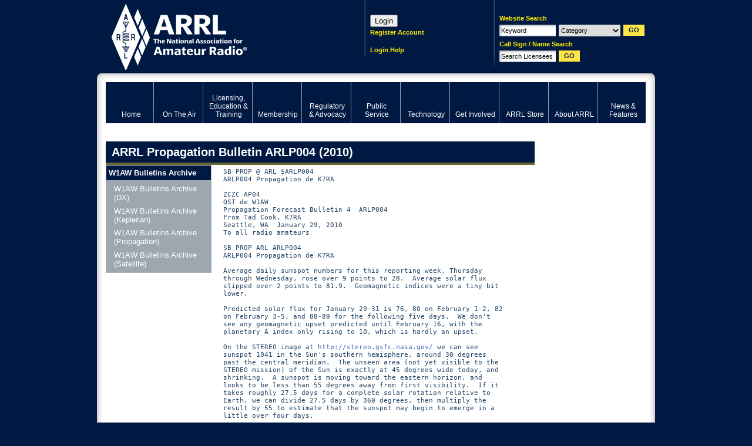

--- FILE ---
content_type: text/html; charset=utf-8
request_url: https://www.google.com/recaptcha/api2/aframe
body_size: 270
content:
<!DOCTYPE HTML><html><head><meta http-equiv="content-type" content="text/html; charset=UTF-8"></head><body><script nonce="P35DyB1LZpkPlp_KQqJXTw">/** Anti-fraud and anti-abuse applications only. See google.com/recaptcha */ try{var clients={'sodar':'https://pagead2.googlesyndication.com/pagead/sodar?'};window.addEventListener("message",function(a){try{if(a.source===window.parent){var b=JSON.parse(a.data);var c=clients[b['id']];if(c){var d=document.createElement('img');d.src=c+b['params']+'&rc='+(localStorage.getItem("rc::a")?sessionStorage.getItem("rc::b"):"");window.document.body.appendChild(d);sessionStorage.setItem("rc::e",parseInt(sessionStorage.getItem("rc::e")||0)+1);localStorage.setItem("rc::h",'1765981318310');}}}catch(b){}});window.parent.postMessage("_grecaptcha_ready", "*");}catch(b){}</script></body></html>